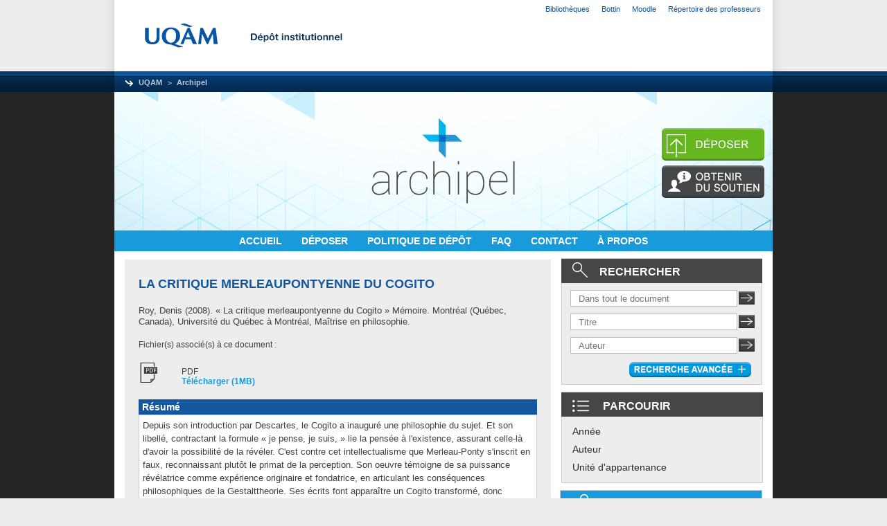

--- FILE ---
content_type: text/html; charset=utf-8
request_url: https://archipel.uqam.ca/1768/
body_size: 38832
content:
<!DOCTYPE html PUBLIC "-//W3C//DTD XHTML 1.0 Transitional//EN" "http://www.w3.org/TR/xhtml1/DTD/xhtml1-transitional.dtd">
<html xmlns="http://www.w3.org/1999/xhtml">
  <head>
    <meta http-equiv="X-UA-Compatible" content="IE=edge" />
    <link rel="icon" href="/favicon.ico" type="image/x-icon" />
    <link rel="shortcut icon" href="/favicon.ico" type="image/x-icon" />
    <meta name="eprints.eprintid" content="1768" />
<meta name="eprints.rev_number" content="6" />
<meta name="eprints.eprint_status" content="archive" />
<meta name="eprints.userid" content="1238" />
<meta name="eprints.dir" content="disk0/00/00/17/68" />
<meta name="eprints.datestamp" content="2009-02-18" />
<meta name="eprints.lastmod" content="2014-11-01 02:08:41" />
<meta name="eprints.status_changed" content="2009-04-20 14:44:56" />
<meta name="eprints.type" content="master" />
<meta name="eprints.metadata_visibility" content="show" />
<meta name="eprints.creators_name" content="Roy, Denis" />
<meta name="eprints.contributors_type" content="advisor" />
<meta name="eprints.contributors_name" content="Fisette, Denis" />
<meta name="eprints.contributors_id" content="fisette.denis@uqam.ca" />
<meta name="eprints.title" content="La critique merleaupontyenne du Cogito" />
<meta name="eprints.ispublished" content="unpub" />
<meta name="eprints.divisions" content="humaine3" />
<meta name="eprints.full_text_status" content="public" />
<meta name="eprints.keywords" content="Descartes René 1596-1650, Merleau-Ponty Maurice 1908-1961, Cartésianisme, Cogito, Perception (Philosophie)" />
<meta name="eprints.note" content="Le mémoire a été numérisé tel que transmis par l'auteur." />
<meta name="eprints.abstract" content="Depuis son introduction par Descartes, le Cogito a inauguré une philosophie du sujet. Et son libellé, contractant la formule « je pense, je suis, » lie la pensée à l'existence, assurant celle-là d'avoir la possibilité de la révéler. C'est contre cet intellectualisme que Merleau-Ponty s'inscrit en faux, reconnaissant plutôt le primat de la perception. Son oeuvre témoigne de sa puissance révélatrice comme expérience originaire et fondatrice, en articulant les conséquences philosophiques de la Gestalttheorie. Ses écrits font apparaître un Cogito transformé, donc différent, puisqu'il se présente comme une ouverture sur un champ perceptif, une subjectivité sans sujet, dépendante du langage: une parole parlée. On aura reconnu que l'intérêt de ce travail porte sur le Cogito. Notre but est de cerner les objections, les critiques en somme que Merleau-Ponty lève le concernant. Notre hypothèse de départ était que le Cogito pût disparaître, parce qu'il appartient à l'origine à une ontologie séparée et que -dans la mesure où le cartésianisme en fait un point métaphysique -il n'aurait pu être conciliable avec une ontologie moniste assumée par la philosophie contemporaine. Tant s'en faut puisque le phénoménologue le reprend pour lui donner un sens nouveau, le sens d'un rapport. Pour bien comprendre les chemins de pensées de ces deux auteurs, nous les étudions en parallèle, misant sur l'entrelacement des leurs préoccupations communes: la perception et la conscience perceptive: en un mot, la relation au monde; le Cogito et la subjectivité, soit l'émergence de la pensée, non par l'analyse réflexive, mais par l'analyse de l'expression qui du Cogito tacite mène au Cogito véritable. C'est pourquoi on retrouve dans ce mémoire le travail de repérage qui s'applique à cerner dans l'oeuvre merleaupontyenne les références manifestes à Descartes, concernant l'ontologie cartésienne de la vérité, mais surtout le Cogito. ______________________________________________________________________________  MOTS-CLÉS DE L’AUTEUR : Cogito, Conscience perceptive, Cartésianisme, Intellectualisme, Subjectivité." />
<meta name="eprints.date" content="2008" />
<meta name="eprints.place_of_pub" content="Montréal (Québec, Canada)" />
<meta name="eprints.institution" content="Université du Québec à Montréal" />
<meta name="eprints.department" content="Maîtrise en philosophie" />
<meta name="eprints.refereed" content="TRUE" />
<meta name="eprints.citation" content="  Roy, Denis  (2008).  « La critique merleaupontyenne du Cogito » Mémoire. Montréal (Québec, Canada), Université du Québec à Montréal, Maîtrise en philosophie.   " />
<meta name="eprints.document_url" content="http://archipel.uqam.ca/1768/1/M10705.pdf" />
<link rel="schema.DC" href="http://purl.org/DC/elements/1.0/" />
<meta name="DC.relation" content="http://archipel.uqam.ca/1768/" />
<meta name="DC.title" content="La critique merleaupontyenne du Cogito" />
<meta name="DC.creator" content="Roy, Denis" />
<meta name="DC.subject" content="Descartes René 1596-1650" />
<meta name="DC.subject" content="Merleau-Ponty Maurice 1908-1961" />
<meta name="DC.subject" content="Cartésianisme" />
<meta name="DC.subject" content="Cogito" />
<meta name="DC.subject" content="Perception (Philosophie)" />
<meta name="DC.description" content="Depuis son introduction par Descartes, le Cogito a inauguré une philosophie du sujet. Et son libellé, contractant la formule « je pense, je suis, » lie la pensée à l'existence, assurant celle-là d'avoir la possibilité de la révéler. C'est contre cet intellectualisme que Merleau-Ponty s'inscrit en faux, reconnaissant plutôt le primat de la perception. Son oeuvre témoigne de sa puissance révélatrice comme expérience originaire et fondatrice, en articulant les conséquences philosophiques de la Gestalttheorie. Ses écrits font apparaître un Cogito transformé, donc différent, puisqu'il se présente comme une ouverture sur un champ perceptif, une subjectivité sans sujet, dépendante du langage: une parole parlée. On aura reconnu que l'intérêt de ce travail porte sur le Cogito. Notre but est de cerner les objections, les critiques en somme que Merleau-Ponty lève le concernant. Notre hypothèse de départ était que le Cogito pût disparaître, parce qu'il appartient à l'origine à une ontologie séparée et que -dans la mesure où le cartésianisme en fait un point métaphysique -il n'aurait pu être conciliable avec une ontologie moniste assumée par la philosophie contemporaine. Tant s'en faut puisque le phénoménologue le reprend pour lui donner un sens nouveau, le sens d'un rapport. Pour bien comprendre les chemins de pensées de ces deux auteurs, nous les étudions en parallèle, misant sur l'entrelacement des leurs préoccupations communes: la perception et la conscience perceptive: en un mot, la relation au monde; le Cogito et la subjectivité, soit l'émergence de la pensée, non par l'analyse réflexive, mais par l'analyse de l'expression qui du Cogito tacite mène au Cogito véritable. C'est pourquoi on retrouve dans ce mémoire le travail de repérage qui s'applique à cerner dans l'oeuvre merleaupontyenne les références manifestes à Descartes, concernant l'ontologie cartésienne de la vérité, mais surtout le Cogito. ______________________________________________________________________________  MOTS-CLÉS DE L’AUTEUR : Cogito, Conscience perceptive, Cartésianisme, Intellectualisme, Subjectivité." />
<meta name="DC.date" content="2008" />
<meta name="DC.type" content="Mémoire accepté" />
<meta name="DC.type" content="PeerReviewed" />
<meta name="DC.format" content="application/pdf" />
<meta name="DC.language" content="fr" />
<meta name="DC.rights" />
<meta name="DC.identifier" content="http://archipel.uqam.ca/1768/1/M10705.pdf" />
<meta name="DC.identifier" content="  Roy, Denis  (2008).  « La critique merleaupontyenne du Cogito » Mémoire. Montréal (Québec, Canada), Université du Québec à Montréal, Maîtrise en philosophie.   " />
<link rel="alternate" href="http://archipel.uqam.ca/cgi/export/eprint/1768/RDFXML/Archipel-eprint-1768.rdf" type="application/rdf+xml" title="RDF+XML" />
<link rel="alternate" href="http://archipel.uqam.ca/cgi/export/eprint/1768/BibTeX/Archipel-eprint-1768.bib" type="text/plain" title="BibTeX" />
<link rel="alternate" href="http://archipel.uqam.ca/cgi/export/eprint/1768/RDFNT/Archipel-eprint-1768.nt" type="text/plain" title="RDF+N-Triples" />
<link rel="alternate" href="http://archipel.uqam.ca/cgi/export/eprint/1768/JSON/Archipel-eprint-1768.js" type="application/json; charset=utf-8" title="JSON" />
<link rel="alternate" href="http://archipel.uqam.ca/cgi/export/eprint/1768/ETDMS/Archipel-eprint-1768.text" type="text/plain" title="OAI-ETDMS" />
<link rel="alternate" href="http://archipel.uqam.ca/cgi/export/eprint/1768/DC/Archipel-eprint-1768.txt" type="text/plain; charset=utf-8" title="Dublin Core" />
<link rel="alternate" href="http://archipel.uqam.ca/cgi/export/eprint/1768/Atom/Archipel-eprint-1768.xml" type="application/atom+xml;charset=utf-8" title="Atom" />
<link rel="alternate" href="http://archipel.uqam.ca/cgi/export/eprint/1768/Simple/Archipel-eprint-1768.txt" type="text/plain; charset=utf-8" title="Simple Metadata" />
<link rel="alternate" href="http://archipel.uqam.ca/cgi/export/eprint/1768/Refer/Archipel-eprint-1768.refer" type="text/plain" title="Refer" />
<link rel="alternate" href="http://archipel.uqam.ca/cgi/export/eprint/1768/METS/Archipel-eprint-1768.xml" type="text/xml; charset=utf-8" title="METS" />
<link rel="alternate" href="http://archipel.uqam.ca/cgi/export/eprint/1768/OAI_ETDMS/Archipel-eprint-1768.xml" type="text/xml" title="Interoperability Metadata Standard for Electronic Theses and Dissertations - OAI Schema" />
<link rel="alternate" href="http://archipel.uqam.ca/cgi/export/eprint/1768/HTML/Archipel-eprint-1768.html" type="text/html; charset=utf-8" title="HTML Citation" />
<link rel="alternate" href="http://archipel.uqam.ca/cgi/export/eprint/1768/Text/Archipel-eprint-1768.txt" type="text/plain; charset=utf-8" title="ASCII Citation" />
<link rel="alternate" href="http://archipel.uqam.ca/cgi/export/eprint/1768/ContextObject/Archipel-eprint-1768.xml" type="text/xml; charset=utf-8" title="OpenURL ContextObject" />
<link rel="alternate" href="http://archipel.uqam.ca/cgi/export/eprint/1768/EndNote/Archipel-eprint-1768.enw" type="text/plain; charset=utf-8" title="EndNote" />
<link rel="alternate" href="http://archipel.uqam.ca/cgi/export/eprint/1768/MODS/Archipel-eprint-1768.xml" type="text/xml; charset=utf-8" title="MODS" />
<link rel="alternate" href="http://archipel.uqam.ca/cgi/export/eprint/1768/COinS/Archipel-eprint-1768.txt" type="text/plain; charset=utf-8" title="OpenURL ContextObject in Span" />
<link rel="alternate" href="http://archipel.uqam.ca/cgi/export/eprint/1768/DIDL/Archipel-eprint-1768.xml" type="text/xml; charset=utf-8" title="MPEG-21 DIDL" />
<link rel="alternate" href="http://archipel.uqam.ca/cgi/export/eprint/1768/XML/Archipel-eprint-1768.xml" type="application/vnd.eprints.data+xml; charset=utf-8" title="EP3 XML" />
<link rel="alternate" href="http://archipel.uqam.ca/cgi/export/eprint/1768/RIS/Archipel-eprint-1768.ris" type="text/plain" title="Reference Manager" />
<link rel="alternate" href="http://archipel.uqam.ca/cgi/export/eprint/1768/RDFN3/Archipel-eprint-1768.n3" type="text/n3" title="RDF+N3" />
<link rel="alternate" href="http://archipel.uqam.ca/cgi/export/eprint/1768/Grid/Archipel-eprint-1768.txt" title="Grid (abstract)" />
<link rel="alternate" href="http://archipel.uqam.ca/cgi/export/eprint/1768/CSV/Archipel-eprint-1768.csv" type="text/csv; charset=utf-8" title="Multiline CSV" />
<link rel="Top" href="http://archipel.uqam.ca/" />
    <link rel="Sword" href="https://archipel.uqam.ca/secure/sword-app/servicedocument" />
    <link rel="SwordDeposit" href="https://archipel.uqam.ca/secure/id/contents" />
    <link rel="Search" type="text/html" href="http://archipel.uqam.ca/cgi/search" />
    <link rel="Search" type="application/opensearchdescription+xml" href="http://archipel.uqam.ca/cgi/opensearchdescription" />
    <script type="text/javascript">
// <![CDATA[
var eprints_http_root = "http:\/\/archipel.uqam.ca";
var eprints_http_cgiroot = "http:\/\/archipel.uqam.ca\/cgi";
var eprints_oai_archive_id = "archipel.uqam.ca";
var eprints_logged_in = false;

// Ajouts rioux_vi
// eprints_http_cgiroot = '/cgi';
// eprints_http_root = '';


// ]]></script>
    <style type="text/css">.ep_logged_in { display: none }</style>
    <link rel="stylesheet" type="text/css" href="/style/auto-3.3.12.css" />
    <script type="text/javascript" src="/javascript/auto-3.3.12.js"><!--padder--></script>
    <!--[if lte IE 6]>
        <link rel="stylesheet" type="text/css" href="/style/ie6.css" />
   <![endif]-->
    <meta name="Generator" content="EPrints 3.3.12" />
    <meta http-equiv="Content-Type" content="text/html; charset=UTF-8" />
    <meta http-equiv="Content-Language" content="en" />
    
	 <title>UQAM | Bibliotheques | Depot institutionnel</title>  
	 <meta content="text/html; charset=utf-8" http-equiv="Content-Type" />
	 <meta http-equiv="content-type" content="text/html; charset=utf-8" />
	 <meta name="robots" content="index, follow" />
	 <meta name="author" content="Service des bibliotheques de l'UQAM - technologie de l'information" /> 
	 <meta name="title" content="Dépot institutionnel" />   
	 <meta name="description" content="Depot institutionnel" />
	 <meta name="keywords" content="UQAM, services des bibliotheques, technologie de l'information" />   
	 <script type="text/javascript" src="https://www.gstatic.com/charts/loader.js">// <!-- No script --></script>
	 <script type="text/javascript">
	   google.charts.load('current', {packages: ['corechart','geochart']});
	   //google.charts.setOnLoadCallback(drawChart);
	 </script>
	 <link rel="icon" type="image/ico" href="https://gabarit.uqam.ca/images/uqam/favicon/uqam.ico" />	
	 <!--
	 <link href="https://gabarit.uqam.ca/css/all.css" rel="stylesheet" type="text/css" />
	 -->
	 <!-- on repcupere de gabarit.uqam.ca -->
	 <link href="/style/gabarit_uqam/all.css" rel="stylesheet" type="text/css" />
	 <!--
	 <link href="/style/auto/css_div_milieu.css" rel="stylesheet" type="text/css" />
	 <link rel="SHORTCUT ICON" href="/images/favicon.ico" />
	 pour que les css fonctionnent avec https, il faut ajouter {$config{rel_path}}
	 -->
 <link href="/style/auto/zzz_local.css" rel="stylesheet" type="text/css" />

<!-- Matomo add 2019-jan-14 -->
<script type="text/javascript">
  var _paq = _paq || [];
  _paq.push(["setDocumentTitle", document.domain + "/" + document.title]);
  _paq.push(["setCookieDomain", "*.archipel.uqam.ca"]);
  _paq.push(['trackPageView']);
  _paq.push(['enableLinkTracking']);
  (function() {
    var u="https://analytic-bibliotheques.uqam.ca/";
    _paq.push(['setTrackerUrl', u+'piwik.php']);
    _paq.push(['setSiteId', '10']);
    var d=document, g=d.createElement('script'), s=d.getElementsByTagName('script')[0];
    g.type='text/javascript'; g.async=true; g.defer=true; g.src=u+'piwik.js'; s.parentNode.insertBefore(g,s);
  })();
</script>
<!-- End Matomo Code -->
  </head>
<body>


<!-- DEBUT entête UQAM -->
<div id="uqam_entete_contenant" class="uqam_entete_contenant_uqam">
	<div id="uqam_entete_fond" class="uqam_entete_fond_uqam">
        <div id="uqam_entete">
            <div id="uqam_menu">
                <div id="uqam_lien">
                    <ul>
                    	<li class="first"><a href="https://www.bibliotheques.uqam.ca">Bibliothèques</a></li>
                        <li><a href="https://repertoire.uqam.ca">Bottin</a></li>
                        <li><a href="https://moodle.uqam.ca/">Moodle</a></li>
                        <li><a href="https://professeurs.uqam.ca/">Répertoire des professeurs</a></li>
                        <li></li>
                    </ul>                   
                </div>
            </div>
            <div id="uqam_identification">   
                <div id="uqam_logo">
                	<a href="https://uqam.ca"><img src="https://gabarit.uqam.ca/images/uqam/logo_uqam.png" border="0" alt="UQAM – Université du Québec à Montréal" title="UQAM – Université du Québec à Montréal" /></a>

                </div>
                <div id="uqam_banniere"><img src="/images/depotinstitutionnel.jpg" alt="Bannière" border="2" />
                </div>
            </div>
            <div id="uqam_navigation">
                <div id="uqam_chemin">
                    <ul>
                    	<li class="first"><a href="https://uqam.ca">UQAM</a></li>
                        <li><a href="https://archipel.uqam.ca">Archipel</a></li>
                    </ul>
                </div>

            </div>
        </div>
    </div>
</div>
<!-- FIN entête UQAM -->

  <div id="clear"></div>

<!-- debut de page Archipel -->
<div id="div-archipel-background">

<!-- debut du wrap global -->
 <div id="archipel-wrap">
  <div id="div-archipel-bg-image">


      <div id="div-archipel-logo">
    <!--
    <epc:pin ref="pagetop"/>
    -->
         <a href="http://archipel.uqam.ca/" title="Archipel">
         <img id="image_border" alt="Archipel" src="/images/sitelogo.png" />
         </a>
      </div> <!-- end archipel-logo -->

      <div id="div-archipel-2boutons">

         <!-- rectangle pour faire la mise au point de l'image -->
         <img id="image_border" alt="rectagnle" height="7" src="/images/rectangle.png" />
         <a href="http://archipel.uqam.ca/cgi/users/home">
         <img id="image_border" alt="deposer" src="/images/Archipel-Depot.png" />
         </a>
         <img id="image_border" alt="rectagnle" height="7" src="/images/rectangle.png" />
         <a href="http://archipel.uqam.ca/obtenir-soutien.html">
         <img id="image_border" alt="obtenir du soutien" src="/images/Archipel-Aide.png" />
         </a>
      </div> <!-- end archipel-2boutons -->

	<!--
	  l'affichage de login status est defini par ep_tm_menu_tools 
	  et ep_logged_in lequel permet d'afficher le profil seulement 
	  lorsque l'usager est connecté.
	  cette classe est initialisée a display:none par eprints processe
	-->

	<div id="div-archipel-profil-logout">
	   <div class="ep_logged_in">
	   <div class="ep_tm_key_tools" id="archipel_tm_menu_tools"><div class="archipel_image_login_0"><a href="http://archipel.uqam.ca/cgi/users/home">Connexion</a></div></div>
	   </div>
	</div> <!-- end profil-logout -->

      <div id="div-archipel-menu">
           <a href="http://archipel.uqam.ca">
               ACCUEIL
           </a>
 
 
 
           <a href="http://archipel.uqam.ca/cgi/users/home">
               DÉPOSER
           </a>
 
 
 
           <!--
           <a href="{$config{perl_url}}/search/advanced">
               <epc:phrase ref="template/navigation:searchadvanced"/>
           </a>
           -->
           <a href="http://archipel.uqam.ca/politiquedepot.html">
               POLITIQUE DE DÉPÔT
           </a>
<!--
&nbsp;
&nbsp;
&nbsp;
           <a href="{$config{http_url}}/view/" menu="ep_tm_menu_browse">
               <epc:phrase ref="template/navigation:browse"/>
           </a>
-->

 
 
 
	<!-- <img id="image_border" src="/images/separateur.png"/> -->

           <a href="http://archipel.uqam.ca/faq.html">
               FAQ
           </a>
 
 
 
           <a href="http://archipel.uqam.ca/cgi/contact.php">CONTACT

           </a>
 
 
 
           <a href="http://archipel.uqam.ca/apropos.html">À PROPOS
               <!-- <epc:phrase ref="template/navigation:apropos"/> -->
           </a>

      </div> <!-- fin archipel-menu -->
  </div> <!-- fin div-archipel-bg-image -->

<!-- contenu Archipel -->

  <div id="contenu_archipel">
    	<div id="contenu_gauche_archipel">
             <h1 class="ep_tm_pagetitle">

La critique merleaupontyenne du Cogito

 </h1>

	<div class="ep_summary_content"><div class="ep_summary_content_left"></div><div class="ep_summary_content_right"></div><div class="ep_summary_content_top"></div><div class="ep_summary_content_main">
<!--
<p> Où suis-je? -Je suis là!!!
  <div class="$item.contact_email() "> has contact email</div>

</p>
<a href="{$config{http_cgiurl}}/request_doc?eprintid={eprintid}">TESTING <epc:phrase ref="request:button" /></a>
-->

  <p style="margin-bottom: 1em">
    


    <span class="person_name">Roy, Denis</span>
  

(2008).



« La critique merleaupontyenne du Cogito » Mémoire.
Montréal (Québec, Canada), Université du Québec à Montréal, Maîtrise en philosophie.
  

<!--
<if test=" ! type.one_of( 'patent','thesis' )">
  <if test="ispublished.one_of('unpub', 'submitted', 'inpress')"> (<print expr="ispublished"/>)</if>
</if>
-->


  </p>

  

  

    
  
    
      Fichier(s) associé(s) à ce document :
      <table class="archipel-doc-icon">
        
          <tr>
            <th valign="top" align="right"><a onmouseover="EPJS_ShowPreview( event, 'doc_preview_1427' );" href="http://archipel.uqam.ca/1768/1/M10705.pdf" onmouseout="EPJS_HidePreview( event, 'doc_preview_1427' );" class="ep_document_link MINH-dataobject-link"><img class="ep_doc_icon" alt="[img]" src="http://archipel.uqam.ca/style/images/fileicons/application_pdf.png" border="0" /></a><div id="doc_preview_1427" class="ep_preview"><table><tr><td><img class="ep_preview_image" alt="" src="https://archipel.uqam.ca/1768/1.haspreviewThumbnailVersion/M10705.pdf" border="0" /><div class="ep_preview_title">Prévisualisation</div></td></tr></table></div></th>
            <td valign="top">
              

<!-- document citation -->


<span class="ep_document_citation">
PDF



</span>

<br />
              <a href="http://archipel.uqam.ca/1768/1/M10705.pdf" class="ep_document_link">Télécharger (1MB)</a>
              
			  
			  
              
  
              <ul>
              
                
              
              </ul>
            </td>
          </tr>
        
      </table>
    

  

  
  

  
    <h2 class="archipel-abstract-edit-fiche">Résumé</h2>
    <p style="text-align: left; margin: 1em auto 0em auto">Depuis son introduction par Descartes, le Cogito a inauguré une philosophie du sujet. Et son libellé, contractant la formule « je pense, je suis, » lie la pensée à l'existence, assurant celle-là d'avoir la possibilité de la révéler. C'est contre cet intellectualisme que Merleau-Ponty s'inscrit en faux, reconnaissant plutôt le primat de la perception. Son oeuvre témoigne de sa puissance révélatrice comme expérience originaire et fondatrice, en articulant les conséquences philosophiques de la Gestalttheorie. Ses écrits font apparaître un Cogito transformé, donc différent, puisqu'il se présente comme une ouverture sur un champ perceptif, une subjectivité sans sujet, dépendante du langage: une parole parlée. On aura reconnu que l'intérêt de ce travail porte sur le Cogito. Notre but est de cerner les objections, les critiques en somme que Merleau-Ponty lève le concernant. Notre hypothèse de départ était que le Cogito pût disparaître, parce qu'il appartient à l'origine à une ontologie séparée et que -dans la mesure où le cartésianisme en fait un point métaphysique -il n'aurait pu être conciliable avec une ontologie moniste assumée par la philosophie contemporaine. Tant s'en faut puisque le phénoménologue le reprend pour lui donner un sens nouveau, le sens d'un rapport. Pour bien comprendre les chemins de pensées de ces deux auteurs, nous les étudions en parallèle, misant sur l'entrelacement des leurs préoccupations communes: la perception et la conscience perceptive: en un mot, la relation au monde; le Cogito et la subjectivité, soit l'émergence de la pensée, non par l'analyse réflexive, mais par l'analyse de l'expression qui du Cogito tacite mène au Cogito véritable. C'est pourquoi on retrouve dans ce mémoire le travail de repérage qui s'applique à cerner dans l'oeuvre merleaupontyenne les références manifestes à Descartes, concernant l'ontologie cartésienne de la vérité, mais surtout le Cogito. ______________________________________________________________________________  MOTS-CLÉS DE L’AUTEUR : Cogito, Conscience perceptive, Cartésianisme, Intellectualisme, Subjectivité.</p>
  

  <table style="margin-bottom: 1em; margin-top: 1em;" cellpadding="3">
    <tr>
      <th align="right">Type:</th>
      <td>
        Mémoire accepté
        
        
        
<!-- Minh new types -->
        
        
        
        

      </td>
    </tr>
    
    
      
    
      
	  <!-- .20141217.pn -> routine pour ne présenter qu'un directeur de thèse et seulement son nom -->
	  
			<tr>
			  <th align="right">Informations complémentaires: </th>
			  <td valign="top">Le mémoire a été numérisé tel que transmis par l'auteur.</td>
			</tr>
		
    <!--<tr> on enlève
          <th align="right"><epc:phrase ref="eprint_fieldname_{$fieldname}" />: </th>
          <td valign="top"><epc:print expr="$item.property($fieldname)" /></td>
        </tr>-->
	<!-- .20141217.pn -> routine pour ne présenter qu'un directeur de thèse -->
      
    
      
	  <!-- .20141217.pn -> routine pour ne présenter qu'un directeur de thèse et seulement son nom -->
	  
			<tr>
			  <th align="right">
<script type="text/javascript">
document.getElementById("c132_contributors_1_type").style.color = "blue";
</script>
    Directeur de thèse: </th>
			  
			  <td id="directhese"><span class="person_name">Fisette, Denis</span></td>
			  
			</tr>
		
    <!--<tr> on enlève
          <th align="right"><epc:phrase ref="eprint_fieldname_{$fieldname}" />: </th>
          <td valign="top"><epc:print expr="$item.property($fieldname)" /></td>
        </tr>-->
	<!-- .20141217.pn -> routine pour ne présenter qu'un directeur de thèse -->
      
    
      
	  <!-- .20141217.pn -> routine pour ne présenter qu'un directeur de thèse et seulement son nom -->
	  
			<tr>
			  <th align="right">Mots-clés ou Sujets: </th>
			  <td valign="top">Descartes René 1596-1650, Merleau-Ponty Maurice 1908-1961, Cartésianisme, Cogito, Perception (Philosophie)</td>
			</tr>
		
    <!--<tr> on enlève
          <th align="right"><epc:phrase ref="eprint_fieldname_{$fieldname}" />: </th>
          <td valign="top"><epc:print expr="$item.property($fieldname)" /></td>
        </tr>-->
	<!-- .20141217.pn -> routine pour ne présenter qu'un directeur de thèse -->
      
    
      
    
      
	  <!-- .20141217.pn -> routine pour ne présenter qu'un directeur de thèse et seulement son nom -->
	  
			<tr>
			  <th align="right">Unité d'appartenance: </th>
			  <td valign="top"><a href="http://archipel.uqam.ca/view/divisions/humaine3/">Faculté des sciences humaines &gt; Département de philosophie</a></td>
			</tr>
		
    <!--<tr> on enlève
          <th align="right"><epc:phrase ref="eprint_fieldname_{$fieldname}" />: </th>
          <td valign="top"><epc:print expr="$item.property($fieldname)" /></td>
        </tr>-->
	<!-- .20141217.pn -> routine pour ne présenter qu'un directeur de thèse -->
      
    
      
    
      
	  <!-- .20141217.pn -> routine pour ne présenter qu'un directeur de thèse et seulement son nom -->
	  
			<tr>
			  <th align="right">Déposé par: </th>
			  <td valign="top">

<span class="ep_name_citation"><span class="person_name">RB Service des bibliothèques</span></span>

</td>
			</tr>
		
    <!--<tr> on enlève
          <th align="right"><epc:phrase ref="eprint_fieldname_{$fieldname}" />: </th>
          <td valign="top"><epc:print expr="$item.property($fieldname)" /></td>
        </tr>-->
	<!-- .20141217.pn -> routine pour ne présenter qu'un directeur de thèse -->
      
    
      
	  <!-- .20141217.pn -> routine pour ne présenter qu'un directeur de thèse et seulement son nom -->
	  
			<tr>
			  <th align="right">Date de dépôt: </th>
			  <td valign="top">18 févr. 2009</td>
			</tr>
		
    <!--<tr> on enlève
          <th align="right"><epc:phrase ref="eprint_fieldname_{$fieldname}" />: </th>
          <td valign="top"><epc:print expr="$item.property($fieldname)" /></td>
        </tr>-->
	<!-- .20141217.pn -> routine pour ne présenter qu'un directeur de thèse -->
      
    
      
	  <!-- .20141217.pn -> routine pour ne présenter qu'un directeur de thèse et seulement son nom -->
	  
			<tr>
			  <th align="right">Dernière modification: </th>
			  <td valign="top">01 nov. 2014 02:08</td>
			</tr>
		
    <!--<tr> on enlève
          <th align="right"><epc:phrase ref="eprint_fieldname_{$fieldname}" />: </th>
          <td valign="top"><epc:print expr="$item.property($fieldname)" /></td>
        </tr>-->
	<!-- .20141217.pn -> routine pour ne présenter qu'un directeur de thèse -->
      
    
    <tr>
      <th align="right">Adresse URL :</th>
      <td valign="top"><a href="http://archipel.uqam.ca/id/eprint/1768">http://archipel.uqam.ca/id/eprint/1768</a></td>
    </tr>
  </table>

  
  

  
    <table class="ep_summary_page_actions">
    
      <tr>
        <td class="edit_metadata"><a href="http://archipel.uqam.ca/cgi/users/home?screen=EPrint::View&amp;eprintid=1768">Modifier les métadonnées (propriétaire du document)</a> 
        <!--<epc:print expr="$action.action_icon()" />-->
        </td>
       <!-- <td><epc:print expr="$action.action_title()" /></td>-->
        
      </tr>
      <tr>
        <td><h2>Statistiques</h2></td>
      </tr>
    
    </table>
  

<script type="text/javascript">
// <![CDATA[

        function js_irstats_load_stats(div_id,params)
        {
                new Ajax.Request(
                        eprints_http_cgiroot+"/irstats.cgi",
                        {
                                method: "post",
                                onFailure: function() {
                                        //alert( "AJAX request failed..." );
                                },
                                onException: function(req, e) {
                                        //alert( "AJAX Exception " + e );
                                },
                                onSuccess: function(response){
                                        var text = response.responseText;
                                        if( text.length == 0 )
                                        {
                                                //alert( "No response from server..." );
                                        }
                                        else
                                        {
                                                $(div_id).update( response.responseText );

                                        }
                                },
                                parameters: params
                        }
                );
        }
// ]]></script><div class="ep_block"><div id="irstats_graph1"></div><div id="irstats_graph2"></div><script type="text/javascript">
// <![CDATA[


        Event.observe(window,'load',function () {
                        js_irstats_load_stats( 'irstats_graph2', { IRS_epchoice : 'EPrint' , period : '-12m' , IRS_datechoice : 'period' , page : 'get_view2' , view : 'MonthlyDownloadsGraph' , eprint : '1768' } );
                });
	
// ]]></script><script type="text/javascript">
// <![CDATA[


        Event.observe(window,'load',function () {
                        js_irstats_load_stats( 'irstats_graph1', { IRS_epchoice : 'EPrint' , period : '-1m' , IRS_datechoice : 'period' , page : 'get_view2' , view : 'DailyDownloadsGraph' , eprint : '1768' } );
                });
	
// ]]></script><a href="/stat_eprintid.html?eprint=1768">Voir les statistiques sur cinq ans...</a></div></div><div class="ep_summary_content_bottom"></div><div class="ep_summary_content_after"></div></div>

        </div> <!-- contenu de gauche grand écran -->

	<div id="contenu_droite_archipel">

	   <div id="boite-rechercher">
	        <div class="top-boite-rechercher">
      		     <img id="image_border_recherche" alt="rechercher" src="/images/Archipel-RechercheIcone.png" />RECHERCHER
      	        </div>
      	        <!-- recherche simple dans tout le text -->
      		<div class="input-text-recherche">
			<form method="get" accept-charset="utf-8" action="/cgi/search/archive/simple">
			  <input size="26" type="text" id="q" name="q" placeholder="Dans tout le document" />
			  <input name="screen" id="screen" value="Search" type="hidden" />
			  <input type="hidden" name="dataset" value="archive" />
			  <input type="hidden" name="q_merge" value="ALL" />
			  <input type="hidden" name="_action_search" value="Chercher" />
			  <input class="image-boite-recherchesimple" width="23px" height="19px" src="/images/Archipel-RechercheSimple.png" value="Chercher" type="image" name="_action_search" /> 
			</form>
		</div> <!-- end input-text-recherche -->

      		<!-- recherche Titre -->
      		<div class="input-text-recherche">
			<form method="get" accept-charset="utf-8" action="/cgi/search/archive/advanced">
			  <input size="26" type="text" name="title" placeholder="Titre" />
			  <input type="hidden" name="screen" value="Search" />
			  <input type="hidden" name="dataset" value="archive" />
			  <input type="hidden" name="_action_search" value="Chercher" />
			  <input type="hidden" name="order" value="-date%2Fcreators_name%2Ftitle" />
			  <input type="hidden" name="satisfyall" value="ALL" />
			  <input class="image-boite-recherchesimple" width="23px" height="19px" src="/images/Archipel-RechercheSimple.png" value="Chercher" type="image" name="_action_search" /> 
			</form>
		</div> <!-- end input-text-recherche -->

      		<!-- recherche Auteur -->
      		<div class="input-text-recherche">
			<form method="get" accept-charset="utf-8" action="/cgi/search/archive/advanced">
			  <input size="26" type="text" name="creators_name" placeholder="Auteur" />
			  <input type="hidden" name="screen" value="Search" />
			  <input type="hidden" name="dataset" value="archive" />
			  <input type="hidden" name="_action_search" value="Chercher" />
			  <input type="hidden" name="order" value="-date%2Fcreators_name%2Ftitle" />
			  <input type="hidden" name="satisfyall" value="ALL" />
			  <input class="image-boite-recherchesimple" width="23px" height="19px" src="/images/Archipel-RechercheSimple.png" value="Chercher" type="image" name="_action_search" /> 
			</form>
		</div> <!-- end input-text-recherche -->


           </div> <!-- fin boite-rechercher -->


       <div class="image-boite-rechercheavance">
            <a href="http://archipel.uqam.ca/cgi/search/advanced"><img alt="rechercheavance" src="/images/Archipel-RechercheAvancee.png" /></a>
       </div>


             <div id="parcourir-droite">

	        <div class="top-parcourir-par">
      		     <img id="image_border_recherche" alt="rechercher" src="/images/Archipel-ParcourirIcone.png" />

		PARCOURIR
		</div>
      		<div class="text-parcourir-par">
             		<a href="http://archipel.uqam.ca/view/year/"> Année  </a> 
              	</div>
      		<div class="text-parcourir-par">
              		<a href="http://archipel.uqam.ca/view/creators/"> Auteur </a>
              	</div>
		<div class="text-parcourir-par">
			<a href="http://archipel.uqam.ca/view/divisions/"> Unité d'appartenance  </a>
      		</div>

	     </div> <!-- fin parcourir-droite -->
		 
		 <!-- .20150326.pn pour boite Libre Accès -->
		 <!-- .20211027.pn GLPI 25379 -->
		 <div id="libre-acces-droite">
			 <div class="top-libre-acces">
				<img alt="libre-accès" src="/images/Archipel-LibreAccesIcone.png" />LIBRE ACCÈS
			 </div>
			 <div class="text-libre-acces">
				<ul>
					<li><a href="https://uqam-ca.libguides.com/libre-acces" target="_nouvelonglet">Libre Accès à l'UQAM</a></li>
					<li><a href="https://science.gc.ca/site/science/fr/financement-interorganismes-recherche/politiques-lignes-directrices/libre-acces/politique-trois-organismes-libre-acces-aux-publications?OpenDocument" target="_nouvelonglet">Politique Gouvernement du Canada</a></li>
					<li><a href="https://frq.gouv.qc.ca/science-ouverte/" target="_nouvelonglet">Politique des Fonds de recherche du Québec</a></li>
					<li><a href="https://openpolicyfinder.jisc.ac.uk" target="_nouvelonglet">Open policy finder</a></li>
				</ul>		 
			 </div>
		 </div>

<!--
	<div id="archipel-nouveaute">
	        <div class="top-boite-ajoutsrecents">AJOUTS RECENTS</div>

<div id="archipel-qqrecents"/>
  <script type="text/javascript">
	new Ajax.Updater( 'archipel-qqrecents', '/cgi/latest_tool', { parameters: { "n":"3", "mode":"archipel-qqrecents", "mainonly":"yes" } } );
  </script>


	       <div class="ep_toolbox" >
		 <div class="ep_toolbox_content" >
		    <a href="{$config{perl_url}}/latest_tool">
		       <img id="image_border" alt="plusdenouveaute" src="/images/Archipel-Plus.png"/>
		    </a>
		 </div>
	       </div>

	</div>
-->
<!-- fin de archipel-nouveaute -->

<!--
     Minh test ajout logged_in
<div class="ep_logged_in"> <epc:pin ref="login_status"/> </div>
-->
<!-- end minh test -->

	</div> <!-- fin contenu de droit - colonne rechercher -->

  </div> <!-- fin contenu archipel -->

  <div id="clear"></div>

      <!--
      <div id="fin-de-page-archipel">
            <span><a href="https://archipel.uqam.ca">Accueil</a>&nbsp;&nbsp;&nbsp;|&nbsp;&nbsp;&nbsp;</span>
            <span><a href="{$config{http_url}}/politiquedepot.html">Politique de dépôt</a>&nbsp;&nbsp;&nbsp;|&nbsp;&nbsp;&nbsp; </span>
            <span><a href="{$config{http_url}}/faq.html">FAQ</a>&nbsp;&nbsp;&nbsp;|&nbsp;&nbsp;&nbsp;</span>
            <span><a href="{$config{http_url}}/historique.html">Historique</a>&nbsp;&nbsp;&nbsp;|&nbsp;&nbsp;&nbsp;</span>
            <span><a href="{$config{http_url}}/contact.html">Contact</a> </span>
      </div>
      -->
 </div> <!-- fin archipel-wrap -->
</div> <!-- fin archipel-background -->

<!-- DEBUT pied de page UQAM -->

<div id="uqam_piedpage_contenant" class="uqam_piedpage_contenant_uqam">
    <div id="uqam_piedpage_fond" class="uqam_piedpage_fond_uqam"> 
        <div id="uqam_piedpage">
            <div id="uqam_information">
               	    <ul>
                    	<li class="first"><a href="https://uqam.ca">  UQAM - Université du Québec à Montréal</a></li>

                        <li><a href="https://archipel.uqam.ca">Archipel</a>
                          <img id="image_border" alt="fleche-courriel" src="/images/Archipel-Fleche-courriel.png" />
			<a href="cgi/contact.php">Nous écrire</a>
                        </li>
         		<li>
         		 <!--  <img title="connecte" src="/secure/images/Archipel-Connecte.png" border="0"/> -->
         		  <a href="http://archipel.uqam.ca/cgi/users/home" class="connexion-pied">Connexion</a>
         		</li>
         	     </ul>
            </div>         
        </div>           	
  </div>
</div>
 <!-- FIN pied de page UQAM -->



</body>
</html>